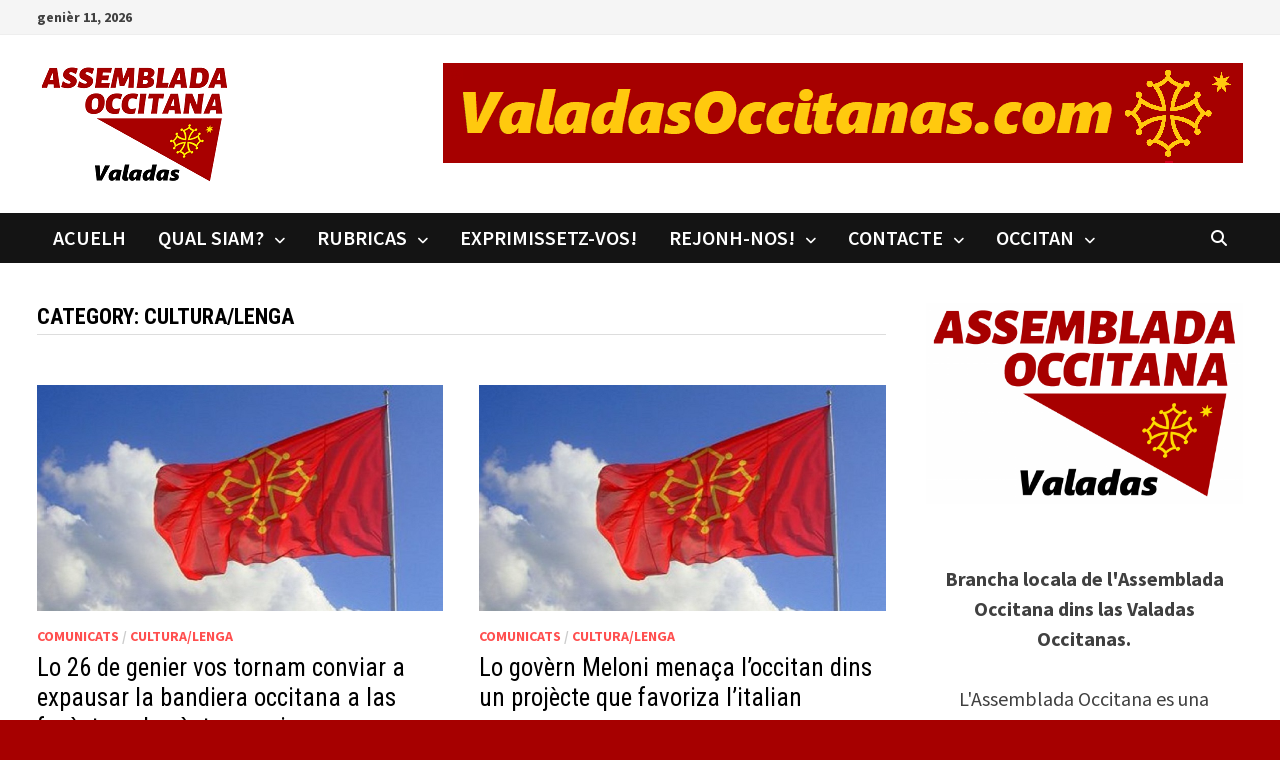

--- FILE ---
content_type: text/html; charset=UTF-8
request_url: http://valadasoccitanas.com/category/cultura-lenga
body_size: 16386
content:
<!doctype html>
<html lang="oc">
<head>
	<meta charset="UTF-8">
	<meta name="viewport" content="width=device-width, initial-scale=1">
	<link rel="profile" href="https://gmpg.org/xfn/11">

	<title>cultura/lenga</title>
<meta name='robots' content='max-image-preview:large' />
<link rel="alternate" href="http://valadasoccitanas.com/category/cultura-lenga" hreflang="oc" />
<link rel="alternate" href="http://valadasoccitanas.com/it/category/cultura-lingua" hreflang="it" />
<link rel='dns-prefetch' href='//fonts.googleapis.com' />
<link rel="alternate" type="application/rss+xml" title=" &raquo; Fluxes" href="http://valadasoccitanas.com/feed" />
<link rel="alternate" type="application/rss+xml" title=" &raquo; Flux dels comentaris" href="http://valadasoccitanas.com/comments/feed" />
<link rel="alternate" type="application/rss+xml" title=" &raquo; Flux de la categoria cultura/lenga" href="http://valadasoccitanas.com/category/cultura-lenga/feed" />
<style id='wp-img-auto-sizes-contain-inline-css' type='text/css'>
img:is([sizes=auto i],[sizes^="auto," i]){contain-intrinsic-size:3000px 1500px}
/*# sourceURL=wp-img-auto-sizes-contain-inline-css */
</style>
<style id='wp-emoji-styles-inline-css' type='text/css'>

	img.wp-smiley, img.emoji {
		display: inline !important;
		border: none !important;
		box-shadow: none !important;
		height: 1em !important;
		width: 1em !important;
		margin: 0 0.07em !important;
		vertical-align: -0.1em !important;
		background: none !important;
		padding: 0 !important;
	}
/*# sourceURL=wp-emoji-styles-inline-css */
</style>
<style id='wp-block-library-inline-css' type='text/css'>
:root{--wp-block-synced-color:#7a00df;--wp-block-synced-color--rgb:122,0,223;--wp-bound-block-color:var(--wp-block-synced-color);--wp-editor-canvas-background:#ddd;--wp-admin-theme-color:#007cba;--wp-admin-theme-color--rgb:0,124,186;--wp-admin-theme-color-darker-10:#006ba1;--wp-admin-theme-color-darker-10--rgb:0,107,160.5;--wp-admin-theme-color-darker-20:#005a87;--wp-admin-theme-color-darker-20--rgb:0,90,135;--wp-admin-border-width-focus:2px}@media (min-resolution:192dpi){:root{--wp-admin-border-width-focus:1.5px}}.wp-element-button{cursor:pointer}:root .has-very-light-gray-background-color{background-color:#eee}:root .has-very-dark-gray-background-color{background-color:#313131}:root .has-very-light-gray-color{color:#eee}:root .has-very-dark-gray-color{color:#313131}:root .has-vivid-green-cyan-to-vivid-cyan-blue-gradient-background{background:linear-gradient(135deg,#00d084,#0693e3)}:root .has-purple-crush-gradient-background{background:linear-gradient(135deg,#34e2e4,#4721fb 50%,#ab1dfe)}:root .has-hazy-dawn-gradient-background{background:linear-gradient(135deg,#faaca8,#dad0ec)}:root .has-subdued-olive-gradient-background{background:linear-gradient(135deg,#fafae1,#67a671)}:root .has-atomic-cream-gradient-background{background:linear-gradient(135deg,#fdd79a,#004a59)}:root .has-nightshade-gradient-background{background:linear-gradient(135deg,#330968,#31cdcf)}:root .has-midnight-gradient-background{background:linear-gradient(135deg,#020381,#2874fc)}:root{--wp--preset--font-size--normal:16px;--wp--preset--font-size--huge:42px}.has-regular-font-size{font-size:1em}.has-larger-font-size{font-size:2.625em}.has-normal-font-size{font-size:var(--wp--preset--font-size--normal)}.has-huge-font-size{font-size:var(--wp--preset--font-size--huge)}.has-text-align-center{text-align:center}.has-text-align-left{text-align:left}.has-text-align-right{text-align:right}.has-fit-text{white-space:nowrap!important}#end-resizable-editor-section{display:none}.aligncenter{clear:both}.items-justified-left{justify-content:flex-start}.items-justified-center{justify-content:center}.items-justified-right{justify-content:flex-end}.items-justified-space-between{justify-content:space-between}.screen-reader-text{border:0;clip-path:inset(50%);height:1px;margin:-1px;overflow:hidden;padding:0;position:absolute;width:1px;word-wrap:normal!important}.screen-reader-text:focus{background-color:#ddd;clip-path:none;color:#444;display:block;font-size:1em;height:auto;left:5px;line-height:normal;padding:15px 23px 14px;text-decoration:none;top:5px;width:auto;z-index:100000}html :where(.has-border-color){border-style:solid}html :where([style*=border-top-color]){border-top-style:solid}html :where([style*=border-right-color]){border-right-style:solid}html :where([style*=border-bottom-color]){border-bottom-style:solid}html :where([style*=border-left-color]){border-left-style:solid}html :where([style*=border-width]){border-style:solid}html :where([style*=border-top-width]){border-top-style:solid}html :where([style*=border-right-width]){border-right-style:solid}html :where([style*=border-bottom-width]){border-bottom-style:solid}html :where([style*=border-left-width]){border-left-style:solid}html :where(img[class*=wp-image-]){height:auto;max-width:100%}:where(figure){margin:0 0 1em}html :where(.is-position-sticky){--wp-admin--admin-bar--position-offset:var(--wp-admin--admin-bar--height,0px)}@media screen and (max-width:600px){html :where(.is-position-sticky){--wp-admin--admin-bar--position-offset:0px}}

/*# sourceURL=wp-block-library-inline-css */
</style><style id='wp-block-image-inline-css' type='text/css'>
.wp-block-image>a,.wp-block-image>figure>a{display:inline-block}.wp-block-image img{box-sizing:border-box;height:auto;max-width:100%;vertical-align:bottom}@media not (prefers-reduced-motion){.wp-block-image img.hide{visibility:hidden}.wp-block-image img.show{animation:show-content-image .4s}}.wp-block-image[style*=border-radius] img,.wp-block-image[style*=border-radius]>a{border-radius:inherit}.wp-block-image.has-custom-border img{box-sizing:border-box}.wp-block-image.aligncenter{text-align:center}.wp-block-image.alignfull>a,.wp-block-image.alignwide>a{width:100%}.wp-block-image.alignfull img,.wp-block-image.alignwide img{height:auto;width:100%}.wp-block-image .aligncenter,.wp-block-image .alignleft,.wp-block-image .alignright,.wp-block-image.aligncenter,.wp-block-image.alignleft,.wp-block-image.alignright{display:table}.wp-block-image .aligncenter>figcaption,.wp-block-image .alignleft>figcaption,.wp-block-image .alignright>figcaption,.wp-block-image.aligncenter>figcaption,.wp-block-image.alignleft>figcaption,.wp-block-image.alignright>figcaption{caption-side:bottom;display:table-caption}.wp-block-image .alignleft{float:left;margin:.5em 1em .5em 0}.wp-block-image .alignright{float:right;margin:.5em 0 .5em 1em}.wp-block-image .aligncenter{margin-left:auto;margin-right:auto}.wp-block-image :where(figcaption){margin-bottom:1em;margin-top:.5em}.wp-block-image.is-style-circle-mask img{border-radius:9999px}@supports ((-webkit-mask-image:none) or (mask-image:none)) or (-webkit-mask-image:none){.wp-block-image.is-style-circle-mask img{border-radius:0;-webkit-mask-image:url('data:image/svg+xml;utf8,<svg viewBox="0 0 100 100" xmlns="http://www.w3.org/2000/svg"><circle cx="50" cy="50" r="50"/></svg>');mask-image:url('data:image/svg+xml;utf8,<svg viewBox="0 0 100 100" xmlns="http://www.w3.org/2000/svg"><circle cx="50" cy="50" r="50"/></svg>');mask-mode:alpha;-webkit-mask-position:center;mask-position:center;-webkit-mask-repeat:no-repeat;mask-repeat:no-repeat;-webkit-mask-size:contain;mask-size:contain}}:root :where(.wp-block-image.is-style-rounded img,.wp-block-image .is-style-rounded img){border-radius:9999px}.wp-block-image figure{margin:0}.wp-lightbox-container{display:flex;flex-direction:column;position:relative}.wp-lightbox-container img{cursor:zoom-in}.wp-lightbox-container img:hover+button{opacity:1}.wp-lightbox-container button{align-items:center;backdrop-filter:blur(16px) saturate(180%);background-color:#5a5a5a40;border:none;border-radius:4px;cursor:zoom-in;display:flex;height:20px;justify-content:center;opacity:0;padding:0;position:absolute;right:16px;text-align:center;top:16px;width:20px;z-index:100}@media not (prefers-reduced-motion){.wp-lightbox-container button{transition:opacity .2s ease}}.wp-lightbox-container button:focus-visible{outline:3px auto #5a5a5a40;outline:3px auto -webkit-focus-ring-color;outline-offset:3px}.wp-lightbox-container button:hover{cursor:pointer;opacity:1}.wp-lightbox-container button:focus{opacity:1}.wp-lightbox-container button:focus,.wp-lightbox-container button:hover,.wp-lightbox-container button:not(:hover):not(:active):not(.has-background){background-color:#5a5a5a40;border:none}.wp-lightbox-overlay{box-sizing:border-box;cursor:zoom-out;height:100vh;left:0;overflow:hidden;position:fixed;top:0;visibility:hidden;width:100%;z-index:100000}.wp-lightbox-overlay .close-button{align-items:center;cursor:pointer;display:flex;justify-content:center;min-height:40px;min-width:40px;padding:0;position:absolute;right:calc(env(safe-area-inset-right) + 16px);top:calc(env(safe-area-inset-top) + 16px);z-index:5000000}.wp-lightbox-overlay .close-button:focus,.wp-lightbox-overlay .close-button:hover,.wp-lightbox-overlay .close-button:not(:hover):not(:active):not(.has-background){background:none;border:none}.wp-lightbox-overlay .lightbox-image-container{height:var(--wp--lightbox-container-height);left:50%;overflow:hidden;position:absolute;top:50%;transform:translate(-50%,-50%);transform-origin:top left;width:var(--wp--lightbox-container-width);z-index:9999999999}.wp-lightbox-overlay .wp-block-image{align-items:center;box-sizing:border-box;display:flex;height:100%;justify-content:center;margin:0;position:relative;transform-origin:0 0;width:100%;z-index:3000000}.wp-lightbox-overlay .wp-block-image img{height:var(--wp--lightbox-image-height);min-height:var(--wp--lightbox-image-height);min-width:var(--wp--lightbox-image-width);width:var(--wp--lightbox-image-width)}.wp-lightbox-overlay .wp-block-image figcaption{display:none}.wp-lightbox-overlay button{background:none;border:none}.wp-lightbox-overlay .scrim{background-color:#fff;height:100%;opacity:.9;position:absolute;width:100%;z-index:2000000}.wp-lightbox-overlay.active{visibility:visible}@media not (prefers-reduced-motion){.wp-lightbox-overlay.active{animation:turn-on-visibility .25s both}.wp-lightbox-overlay.active img{animation:turn-on-visibility .35s both}.wp-lightbox-overlay.show-closing-animation:not(.active){animation:turn-off-visibility .35s both}.wp-lightbox-overlay.show-closing-animation:not(.active) img{animation:turn-off-visibility .25s both}.wp-lightbox-overlay.zoom.active{animation:none;opacity:1;visibility:visible}.wp-lightbox-overlay.zoom.active .lightbox-image-container{animation:lightbox-zoom-in .4s}.wp-lightbox-overlay.zoom.active .lightbox-image-container img{animation:none}.wp-lightbox-overlay.zoom.active .scrim{animation:turn-on-visibility .4s forwards}.wp-lightbox-overlay.zoom.show-closing-animation:not(.active){animation:none}.wp-lightbox-overlay.zoom.show-closing-animation:not(.active) .lightbox-image-container{animation:lightbox-zoom-out .4s}.wp-lightbox-overlay.zoom.show-closing-animation:not(.active) .lightbox-image-container img{animation:none}.wp-lightbox-overlay.zoom.show-closing-animation:not(.active) .scrim{animation:turn-off-visibility .4s forwards}}@keyframes show-content-image{0%{visibility:hidden}99%{visibility:hidden}to{visibility:visible}}@keyframes turn-on-visibility{0%{opacity:0}to{opacity:1}}@keyframes turn-off-visibility{0%{opacity:1;visibility:visible}99%{opacity:0;visibility:visible}to{opacity:0;visibility:hidden}}@keyframes lightbox-zoom-in{0%{transform:translate(calc((-100vw + var(--wp--lightbox-scrollbar-width))/2 + var(--wp--lightbox-initial-left-position)),calc(-50vh + var(--wp--lightbox-initial-top-position))) scale(var(--wp--lightbox-scale))}to{transform:translate(-50%,-50%) scale(1)}}@keyframes lightbox-zoom-out{0%{transform:translate(-50%,-50%) scale(1);visibility:visible}99%{visibility:visible}to{transform:translate(calc((-100vw + var(--wp--lightbox-scrollbar-width))/2 + var(--wp--lightbox-initial-left-position)),calc(-50vh + var(--wp--lightbox-initial-top-position))) scale(var(--wp--lightbox-scale));visibility:hidden}}
/*# sourceURL=http://valadasoccitanas.com/wp-includes/blocks/image/style.min.css */
</style>
<style id='wp-block-image-theme-inline-css' type='text/css'>
:root :where(.wp-block-image figcaption){color:#555;font-size:13px;text-align:center}.is-dark-theme :root :where(.wp-block-image figcaption){color:#ffffffa6}.wp-block-image{margin:0 0 1em}
/*# sourceURL=http://valadasoccitanas.com/wp-includes/blocks/image/theme.min.css */
</style>
<style id='wp-block-paragraph-inline-css' type='text/css'>
.is-small-text{font-size:.875em}.is-regular-text{font-size:1em}.is-large-text{font-size:2.25em}.is-larger-text{font-size:3em}.has-drop-cap:not(:focus):first-letter{float:left;font-size:8.4em;font-style:normal;font-weight:100;line-height:.68;margin:.05em .1em 0 0;text-transform:uppercase}body.rtl .has-drop-cap:not(:focus):first-letter{float:none;margin-left:.1em}p.has-drop-cap.has-background{overflow:hidden}:root :where(p.has-background){padding:1.25em 2.375em}:where(p.has-text-color:not(.has-link-color)) a{color:inherit}p.has-text-align-left[style*="writing-mode:vertical-lr"],p.has-text-align-right[style*="writing-mode:vertical-rl"]{rotate:180deg}
/*# sourceURL=http://valadasoccitanas.com/wp-includes/blocks/paragraph/style.min.css */
</style>
<style id='global-styles-inline-css' type='text/css'>
:root{--wp--preset--aspect-ratio--square: 1;--wp--preset--aspect-ratio--4-3: 4/3;--wp--preset--aspect-ratio--3-4: 3/4;--wp--preset--aspect-ratio--3-2: 3/2;--wp--preset--aspect-ratio--2-3: 2/3;--wp--preset--aspect-ratio--16-9: 16/9;--wp--preset--aspect-ratio--9-16: 9/16;--wp--preset--color--black: #000000;--wp--preset--color--cyan-bluish-gray: #abb8c3;--wp--preset--color--white: #ffffff;--wp--preset--color--pale-pink: #f78da7;--wp--preset--color--vivid-red: #cf2e2e;--wp--preset--color--luminous-vivid-orange: #ff6900;--wp--preset--color--luminous-vivid-amber: #fcb900;--wp--preset--color--light-green-cyan: #7bdcb5;--wp--preset--color--vivid-green-cyan: #00d084;--wp--preset--color--pale-cyan-blue: #8ed1fc;--wp--preset--color--vivid-cyan-blue: #0693e3;--wp--preset--color--vivid-purple: #9b51e0;--wp--preset--gradient--vivid-cyan-blue-to-vivid-purple: linear-gradient(135deg,rgb(6,147,227) 0%,rgb(155,81,224) 100%);--wp--preset--gradient--light-green-cyan-to-vivid-green-cyan: linear-gradient(135deg,rgb(122,220,180) 0%,rgb(0,208,130) 100%);--wp--preset--gradient--luminous-vivid-amber-to-luminous-vivid-orange: linear-gradient(135deg,rgb(252,185,0) 0%,rgb(255,105,0) 100%);--wp--preset--gradient--luminous-vivid-orange-to-vivid-red: linear-gradient(135deg,rgb(255,105,0) 0%,rgb(207,46,46) 100%);--wp--preset--gradient--very-light-gray-to-cyan-bluish-gray: linear-gradient(135deg,rgb(238,238,238) 0%,rgb(169,184,195) 100%);--wp--preset--gradient--cool-to-warm-spectrum: linear-gradient(135deg,rgb(74,234,220) 0%,rgb(151,120,209) 20%,rgb(207,42,186) 40%,rgb(238,44,130) 60%,rgb(251,105,98) 80%,rgb(254,248,76) 100%);--wp--preset--gradient--blush-light-purple: linear-gradient(135deg,rgb(255,206,236) 0%,rgb(152,150,240) 100%);--wp--preset--gradient--blush-bordeaux: linear-gradient(135deg,rgb(254,205,165) 0%,rgb(254,45,45) 50%,rgb(107,0,62) 100%);--wp--preset--gradient--luminous-dusk: linear-gradient(135deg,rgb(255,203,112) 0%,rgb(199,81,192) 50%,rgb(65,88,208) 100%);--wp--preset--gradient--pale-ocean: linear-gradient(135deg,rgb(255,245,203) 0%,rgb(182,227,212) 50%,rgb(51,167,181) 100%);--wp--preset--gradient--electric-grass: linear-gradient(135deg,rgb(202,248,128) 0%,rgb(113,206,126) 100%);--wp--preset--gradient--midnight: linear-gradient(135deg,rgb(2,3,129) 0%,rgb(40,116,252) 100%);--wp--preset--font-size--small: 13px;--wp--preset--font-size--medium: 20px;--wp--preset--font-size--large: 36px;--wp--preset--font-size--x-large: 42px;--wp--preset--spacing--20: 0.44rem;--wp--preset--spacing--30: 0.67rem;--wp--preset--spacing--40: 1rem;--wp--preset--spacing--50: 1.5rem;--wp--preset--spacing--60: 2.25rem;--wp--preset--spacing--70: 3.38rem;--wp--preset--spacing--80: 5.06rem;--wp--preset--shadow--natural: 6px 6px 9px rgba(0, 0, 0, 0.2);--wp--preset--shadow--deep: 12px 12px 50px rgba(0, 0, 0, 0.4);--wp--preset--shadow--sharp: 6px 6px 0px rgba(0, 0, 0, 0.2);--wp--preset--shadow--outlined: 6px 6px 0px -3px rgb(255, 255, 255), 6px 6px rgb(0, 0, 0);--wp--preset--shadow--crisp: 6px 6px 0px rgb(0, 0, 0);}:where(.is-layout-flex){gap: 0.5em;}:where(.is-layout-grid){gap: 0.5em;}body .is-layout-flex{display: flex;}.is-layout-flex{flex-wrap: wrap;align-items: center;}.is-layout-flex > :is(*, div){margin: 0;}body .is-layout-grid{display: grid;}.is-layout-grid > :is(*, div){margin: 0;}:where(.wp-block-columns.is-layout-flex){gap: 2em;}:where(.wp-block-columns.is-layout-grid){gap: 2em;}:where(.wp-block-post-template.is-layout-flex){gap: 1.25em;}:where(.wp-block-post-template.is-layout-grid){gap: 1.25em;}.has-black-color{color: var(--wp--preset--color--black) !important;}.has-cyan-bluish-gray-color{color: var(--wp--preset--color--cyan-bluish-gray) !important;}.has-white-color{color: var(--wp--preset--color--white) !important;}.has-pale-pink-color{color: var(--wp--preset--color--pale-pink) !important;}.has-vivid-red-color{color: var(--wp--preset--color--vivid-red) !important;}.has-luminous-vivid-orange-color{color: var(--wp--preset--color--luminous-vivid-orange) !important;}.has-luminous-vivid-amber-color{color: var(--wp--preset--color--luminous-vivid-amber) !important;}.has-light-green-cyan-color{color: var(--wp--preset--color--light-green-cyan) !important;}.has-vivid-green-cyan-color{color: var(--wp--preset--color--vivid-green-cyan) !important;}.has-pale-cyan-blue-color{color: var(--wp--preset--color--pale-cyan-blue) !important;}.has-vivid-cyan-blue-color{color: var(--wp--preset--color--vivid-cyan-blue) !important;}.has-vivid-purple-color{color: var(--wp--preset--color--vivid-purple) !important;}.has-black-background-color{background-color: var(--wp--preset--color--black) !important;}.has-cyan-bluish-gray-background-color{background-color: var(--wp--preset--color--cyan-bluish-gray) !important;}.has-white-background-color{background-color: var(--wp--preset--color--white) !important;}.has-pale-pink-background-color{background-color: var(--wp--preset--color--pale-pink) !important;}.has-vivid-red-background-color{background-color: var(--wp--preset--color--vivid-red) !important;}.has-luminous-vivid-orange-background-color{background-color: var(--wp--preset--color--luminous-vivid-orange) !important;}.has-luminous-vivid-amber-background-color{background-color: var(--wp--preset--color--luminous-vivid-amber) !important;}.has-light-green-cyan-background-color{background-color: var(--wp--preset--color--light-green-cyan) !important;}.has-vivid-green-cyan-background-color{background-color: var(--wp--preset--color--vivid-green-cyan) !important;}.has-pale-cyan-blue-background-color{background-color: var(--wp--preset--color--pale-cyan-blue) !important;}.has-vivid-cyan-blue-background-color{background-color: var(--wp--preset--color--vivid-cyan-blue) !important;}.has-vivid-purple-background-color{background-color: var(--wp--preset--color--vivid-purple) !important;}.has-black-border-color{border-color: var(--wp--preset--color--black) !important;}.has-cyan-bluish-gray-border-color{border-color: var(--wp--preset--color--cyan-bluish-gray) !important;}.has-white-border-color{border-color: var(--wp--preset--color--white) !important;}.has-pale-pink-border-color{border-color: var(--wp--preset--color--pale-pink) !important;}.has-vivid-red-border-color{border-color: var(--wp--preset--color--vivid-red) !important;}.has-luminous-vivid-orange-border-color{border-color: var(--wp--preset--color--luminous-vivid-orange) !important;}.has-luminous-vivid-amber-border-color{border-color: var(--wp--preset--color--luminous-vivid-amber) !important;}.has-light-green-cyan-border-color{border-color: var(--wp--preset--color--light-green-cyan) !important;}.has-vivid-green-cyan-border-color{border-color: var(--wp--preset--color--vivid-green-cyan) !important;}.has-pale-cyan-blue-border-color{border-color: var(--wp--preset--color--pale-cyan-blue) !important;}.has-vivid-cyan-blue-border-color{border-color: var(--wp--preset--color--vivid-cyan-blue) !important;}.has-vivid-purple-border-color{border-color: var(--wp--preset--color--vivid-purple) !important;}.has-vivid-cyan-blue-to-vivid-purple-gradient-background{background: var(--wp--preset--gradient--vivid-cyan-blue-to-vivid-purple) !important;}.has-light-green-cyan-to-vivid-green-cyan-gradient-background{background: var(--wp--preset--gradient--light-green-cyan-to-vivid-green-cyan) !important;}.has-luminous-vivid-amber-to-luminous-vivid-orange-gradient-background{background: var(--wp--preset--gradient--luminous-vivid-amber-to-luminous-vivid-orange) !important;}.has-luminous-vivid-orange-to-vivid-red-gradient-background{background: var(--wp--preset--gradient--luminous-vivid-orange-to-vivid-red) !important;}.has-very-light-gray-to-cyan-bluish-gray-gradient-background{background: var(--wp--preset--gradient--very-light-gray-to-cyan-bluish-gray) !important;}.has-cool-to-warm-spectrum-gradient-background{background: var(--wp--preset--gradient--cool-to-warm-spectrum) !important;}.has-blush-light-purple-gradient-background{background: var(--wp--preset--gradient--blush-light-purple) !important;}.has-blush-bordeaux-gradient-background{background: var(--wp--preset--gradient--blush-bordeaux) !important;}.has-luminous-dusk-gradient-background{background: var(--wp--preset--gradient--luminous-dusk) !important;}.has-pale-ocean-gradient-background{background: var(--wp--preset--gradient--pale-ocean) !important;}.has-electric-grass-gradient-background{background: var(--wp--preset--gradient--electric-grass) !important;}.has-midnight-gradient-background{background: var(--wp--preset--gradient--midnight) !important;}.has-small-font-size{font-size: var(--wp--preset--font-size--small) !important;}.has-medium-font-size{font-size: var(--wp--preset--font-size--medium) !important;}.has-large-font-size{font-size: var(--wp--preset--font-size--large) !important;}.has-x-large-font-size{font-size: var(--wp--preset--font-size--x-large) !important;}
/*# sourceURL=global-styles-inline-css */
</style>

<style id='classic-theme-styles-inline-css' type='text/css'>
/*! This file is auto-generated */
.wp-block-button__link{color:#fff;background-color:#32373c;border-radius:9999px;box-shadow:none;text-decoration:none;padding:calc(.667em + 2px) calc(1.333em + 2px);font-size:1.125em}.wp-block-file__button{background:#32373c;color:#fff;text-decoration:none}
/*# sourceURL=/wp-includes/css/classic-themes.min.css */
</style>
<link rel='stylesheet' id='contact-form-7-css' href='http://valadasoccitanas.com/wp-content/plugins/contact-form-7/includes/css/styles.css?ver=6.1.4' type='text/css' media='all' />
<link rel='stylesheet' id='ctf_styles-css' href='http://valadasoccitanas.com/wp-content/plugins/custom-twitter-feeds/css/ctf-styles.min.css?ver=2.3.1' type='text/css' media='all' />
<link rel='stylesheet' id='font-awesome-css' href='http://valadasoccitanas.com/wp-content/themes/bam/assets/fonts/css/all.min.css?ver=6.7.2' type='text/css' media='all' />
<link rel='stylesheet' id='bam-style-css' href='http://valadasoccitanas.com/wp-content/themes/bam/style.css?ver=1.3.5' type='text/css' media='all' />
<link rel='stylesheet' id='bam-google-fonts-css' href='https://fonts.googleapis.com/css?family=Source+Sans+Pro%3A100%2C200%2C300%2C400%2C500%2C600%2C700%2C800%2C900%2C100i%2C200i%2C300i%2C400i%2C500i%2C600i%2C700i%2C800i%2C900i|Roboto+Condensed%3A100%2C200%2C300%2C400%2C500%2C600%2C700%2C800%2C900%2C100i%2C200i%2C300i%2C400i%2C500i%2C600i%2C700i%2C800i%2C900i%26subset%3Dlatin' type='text/css' media='all' />
<style id='kadence-blocks-global-variables-inline-css' type='text/css'>
:root {--global-kb-font-size-sm:clamp(0.8rem, 0.73rem + 0.217vw, 0.9rem);--global-kb-font-size-md:clamp(1.1rem, 0.995rem + 0.326vw, 1.25rem);--global-kb-font-size-lg:clamp(1.75rem, 1.576rem + 0.543vw, 2rem);--global-kb-font-size-xl:clamp(2.25rem, 1.728rem + 1.63vw, 3rem);--global-kb-font-size-xxl:clamp(2.5rem, 1.456rem + 3.26vw, 4rem);--global-kb-font-size-xxxl:clamp(2.75rem, 0.489rem + 7.065vw, 6rem);}:root {--global-palette1: #3182CE;--global-palette2: #2B6CB0;--global-palette3: #1A202C;--global-palette4: #2D3748;--global-palette5: #4A5568;--global-palette6: #718096;--global-palette7: #EDF2F7;--global-palette8: #F7FAFC;--global-palette9: #ffffff;}
/*# sourceURL=kadence-blocks-global-variables-inline-css */
</style>
<script type="text/javascript" src="http://valadasoccitanas.com/wp-content/plugins/ionos-assistant/js/cookies.js?ver=6.9" id="ionos-assistant-wp-cookies-js"></script>
<link rel="https://api.w.org/" href="http://valadasoccitanas.com/wp-json/" /><link rel="alternate" title="JSON" type="application/json" href="http://valadasoccitanas.com/wp-json/wp/v2/categories/50" /><link rel="EditURI" type="application/rsd+xml" title="RSD" href="http://valadasoccitanas.com/xmlrpc.php?rsd" />
<meta name="generator" content="WordPress 6.9" />
<link rel="icon" href="http://valadasoccitanas.com/wp-content/uploads/2021/07/cropped-Logo-AO-Valadas-FB-32x32.jpg" sizes="32x32" />
<link rel="icon" href="http://valadasoccitanas.com/wp-content/uploads/2021/07/cropped-Logo-AO-Valadas-FB-192x192.jpg" sizes="192x192" />
<link rel="apple-touch-icon" href="http://valadasoccitanas.com/wp-content/uploads/2021/07/cropped-Logo-AO-Valadas-FB-180x180.jpg" />
<meta name="msapplication-TileImage" content="http://valadasoccitanas.com/wp-content/uploads/2021/07/cropped-Logo-AO-Valadas-FB-270x270.jpg" />
		<style type="text/css" id="wp-custom-css">
			p {
font-size: 20px;
}
li {
font-size: 20px;
}		</style>
		
		<style type="text/css" id="theme-custom-css">
			/* Color CSS */
                    .page-content a:hover,
                    .entry-content a:hover {
                        color: #00aeef;
                    }
                
                    body.boxed-layout.custom-background,
                    body.boxed-layout {
                        background-color: #a60000;
                    }
                
                    body.boxed-layout.custom-background.separate-containers,
                    body.boxed-layout.separate-containers {
                        background-color: #dddddd;
                    }
                
                    body.wide-layout.custom-background.separate-containers,
                    body.wide-layout.separate-containers {
                        background-color: #eeeeee;
                    }		</style>

	</head>

<body class="archive category category-cultura-lenga category-50 wp-custom-logo wp-embed-responsive wp-theme-bam hfeed boxed-layout right-sidebar one-container">



<div id="page" class="site">
	<a class="skip-link screen-reader-text" href="#content">Skip to content</a>

	
<div id="topbar" class="bam-topbar clearfix">

    <div class="container">

                    <span class="bam-date">genièr 11, 2026</span>
        
        
        
    </div>

</div>
	


<header id="masthead" class="site-header default-style">

    
    

<div id="site-header-inner" class="clearfix container left-logo">

    <div class="site-branding">
    <div class="site-branding-inner">

                    <div class="site-logo-image"><a href="http://valadasoccitanas.com/" class="custom-logo-link" rel="home"><img width="195" height="122" src="http://valadasoccitanas.com/wp-content/uploads/2021/07/cropped-Logo-AO-Valadas-2.png" class="custom-logo" alt="" decoding="async" /></a></div>
        
        <div class="site-branding-text">
                            <p class="site-title"><a href="http://valadasoccitanas.com/" rel="home"></a></p>
                        </div><!-- .site-branding-text -->

    </div><!-- .site-branding-inner -->
</div><!-- .site-branding -->
    
<div class="header-sidebar">
    <div class="header-sidebar-inner">
        <section id="block-26" class="widget widget_block"></section><section id="block-30" class="widget widget_block widget_media_image">
<figure class="wp-block-image size-full"><img fetchpriority="high" decoding="async" width="800" height="100" src="http://valadasoccitanas.com/wp-content/uploads/2022/01/Bandairola-ValadasOccitanas.com_.png" alt="" class="wp-image-207" srcset="http://valadasoccitanas.com/wp-content/uploads/2022/01/Bandairola-ValadasOccitanas.com_.png 800w, http://valadasoccitanas.com/wp-content/uploads/2022/01/Bandairola-ValadasOccitanas.com_-300x38.png 300w, http://valadasoccitanas.com/wp-content/uploads/2022/01/Bandairola-ValadasOccitanas.com_-768x96.png 768w" sizes="(max-width: 800px) 100vw, 800px" /></figure>
</section>    </div><!-- .header-sidebar-inner -->
</div><!-- .header-sidebar -->
    
</div><!-- #site-header-inner -->



<nav id="site-navigation" class="main-navigation">

    <div id="site-navigation-inner" class="container align-left show-search">
        
        <div class="menu-primari-container"><ul id="primary-menu" class="menu"><li id="menu-item-811" class="menu-item menu-item-type-custom menu-item-object-custom menu-item-home menu-item-811"><a href="http://valadasoccitanas.com/">ACUELH</a></li>
<li id="menu-item-85" class="menu-item menu-item-type-post_type menu-item-object-page menu-item-has-children menu-item-85"><a href="http://valadasoccitanas.com/qual-siam">QUAL SIAM?</a>
<ul class="sub-menu">
	<li id="menu-item-196" class="menu-item menu-item-type-custom menu-item-object-custom menu-item-196"><a href="https://assemblada-occitana.com/estatuts">Estatuts</a></li>
	<li id="menu-item-788" class="menu-item menu-item-type-post_type menu-item-object-page menu-item-788"><a href="http://valadasoccitanas.com/mediatizacion">Mediatizacion</a></li>
</ul>
</li>
<li id="menu-item-895" class="menu-item menu-item-type-post_type menu-item-object-page menu-item-has-children menu-item-895"><a href="http://valadasoccitanas.com/rubricas">RUBRICAS</a>
<ul class="sub-menu">
	<li id="menu-item-326" class="menu-item menu-item-type-taxonomy menu-item-object-category menu-item-326"><a href="http://valadasoccitanas.com/category/comunicats">Comunicats</a></li>
	<li id="menu-item-405" class="menu-item menu-item-type-taxonomy menu-item-object-category menu-item-405"><a href="http://valadasoccitanas.com/category/opinions">Opinions</a></li>
</ul>
</li>
<li id="menu-item-399" class="menu-item menu-item-type-post_type menu-item-object-page menu-item-399"><a href="http://valadasoccitanas.com/exprimissetz-vos">EXPRIMISSETZ-VOS!</a></li>
<li id="menu-item-192" class="menu-item menu-item-type-custom menu-item-object-custom menu-item-has-children menu-item-192"><a href="https://assemblada-occitana.com/rejonh-nos">REJONH-NOS!</a>
<ul class="sub-menu">
	<li id="menu-item-193" class="menu-item menu-item-type-custom menu-item-object-custom menu-item-193"><a href="https://assemblada-occitana.com/dons-e-escotissons">Escotissons e dons</a></li>
</ul>
</li>
<li id="menu-item-49" class="menu-item menu-item-type-post_type menu-item-object-page menu-item-has-children menu-item-49"><a href="http://valadasoccitanas.com/contact">CONTACTE</a>
<ul class="sub-menu">
	<li id="menu-item-631" class="menu-item menu-item-type-custom menu-item-object-custom menu-item-631"><a href="https://assemblada-occitana.com">Sit Nacional</a></li>
</ul>
</li>
<li id="menu-item-46" class="pll-parent-menu-item menu-item menu-item-type-custom menu-item-object-custom current-menu-parent menu-item-has-children menu-item-46"><a href="#pll_switcher">Occitan</a>
<ul class="sub-menu">
	<li id="menu-item-46-oc" class="lang-item lang-item-11 lang-item-oc current-lang lang-item-first menu-item menu-item-type-custom menu-item-object-custom menu-item-46-oc"><a href="http://valadasoccitanas.com/category/cultura-lenga" hreflang="oc" lang="oc">Occitan</a></li>
	<li id="menu-item-46-it" class="lang-item lang-item-14 lang-item-it menu-item menu-item-type-custom menu-item-object-custom menu-item-46-it"><a href="http://valadasoccitanas.com/it/category/cultura-lingua" hreflang="it-IT" lang="it-IT">Italiano</a></li>
</ul>
</li>
</ul></div><div class="bam-search-button-icon">
    <i class="fas fa-search" aria-hidden="true"></i>
</div>
<div class="bam-search-box-container">
    <div class="bam-search-box">
        <form role="search" method="get" class="search-form" action="http://valadasoccitanas.com/">
				<label>
					<span class="screen-reader-text">Recercar&nbsp;:</span>
					<input type="search" class="search-field" placeholder="Recèrca&hellip;" value="" name="s" />
				</label>
				<input type="submit" class="search-submit" value="Recercar" />
			</form>    </div><!-- th-search-box -->
</div><!-- .th-search-box-container -->

        <button class="menu-toggle" aria-controls="primary-menu" aria-expanded="false" data-toggle-target=".mobile-navigation"><i class="fas fa-bars"></i>Menu</button>
        
    </div><!-- .container -->
    
</nav><!-- #site-navigation -->
<div class="mobile-dropdown">
    <nav class="mobile-navigation">
        <div class="menu-primari-container"><ul id="primary-menu-mobile" class="menu"><li class="menu-item menu-item-type-custom menu-item-object-custom menu-item-home menu-item-811"><a href="http://valadasoccitanas.com/">ACUELH</a></li>
<li class="menu-item menu-item-type-post_type menu-item-object-page menu-item-has-children menu-item-85"><a href="http://valadasoccitanas.com/qual-siam">QUAL SIAM?</a><button class="dropdown-toggle" data-toggle-target=".mobile-navigation .menu-item-85 > .sub-menu" aria-expanded="false"><span class="screen-reader-text">Show sub menu</span></button>
<ul class="sub-menu">
	<li class="menu-item menu-item-type-custom menu-item-object-custom menu-item-196"><a href="https://assemblada-occitana.com/estatuts">Estatuts</a></li>
	<li class="menu-item menu-item-type-post_type menu-item-object-page menu-item-788"><a href="http://valadasoccitanas.com/mediatizacion">Mediatizacion</a></li>
</ul>
</li>
<li class="menu-item menu-item-type-post_type menu-item-object-page menu-item-has-children menu-item-895"><a href="http://valadasoccitanas.com/rubricas">RUBRICAS</a><button class="dropdown-toggle" data-toggle-target=".mobile-navigation .menu-item-895 > .sub-menu" aria-expanded="false"><span class="screen-reader-text">Show sub menu</span></button>
<ul class="sub-menu">
	<li class="menu-item menu-item-type-taxonomy menu-item-object-category menu-item-326"><a href="http://valadasoccitanas.com/category/comunicats">Comunicats</a></li>
	<li class="menu-item menu-item-type-taxonomy menu-item-object-category menu-item-405"><a href="http://valadasoccitanas.com/category/opinions">Opinions</a></li>
</ul>
</li>
<li class="menu-item menu-item-type-post_type menu-item-object-page menu-item-399"><a href="http://valadasoccitanas.com/exprimissetz-vos">EXPRIMISSETZ-VOS!</a></li>
<li class="menu-item menu-item-type-custom menu-item-object-custom menu-item-has-children menu-item-192"><a href="https://assemblada-occitana.com/rejonh-nos">REJONH-NOS!</a><button class="dropdown-toggle" data-toggle-target=".mobile-navigation .menu-item-192 > .sub-menu" aria-expanded="false"><span class="screen-reader-text">Show sub menu</span></button>
<ul class="sub-menu">
	<li class="menu-item menu-item-type-custom menu-item-object-custom menu-item-193"><a href="https://assemblada-occitana.com/dons-e-escotissons">Escotissons e dons</a></li>
</ul>
</li>
<li class="menu-item menu-item-type-post_type menu-item-object-page menu-item-has-children menu-item-49"><a href="http://valadasoccitanas.com/contact">CONTACTE</a><button class="dropdown-toggle" data-toggle-target=".mobile-navigation .menu-item-49 > .sub-menu" aria-expanded="false"><span class="screen-reader-text">Show sub menu</span></button>
<ul class="sub-menu">
	<li class="menu-item menu-item-type-custom menu-item-object-custom menu-item-631"><a href="https://assemblada-occitana.com">Sit Nacional</a></li>
</ul>
</li>
<li class="pll-parent-menu-item menu-item menu-item-type-custom menu-item-object-custom current-menu-parent menu-item-has-children menu-item-46"><a href="#pll_switcher">Occitan</a><button class="dropdown-toggle" data-toggle-target=".mobile-navigation .menu-item-46 > .sub-menu" aria-expanded="false"><span class="screen-reader-text">Show sub menu</span></button>
<ul class="sub-menu">
	<li class="lang-item lang-item-11 lang-item-oc current-lang lang-item-first menu-item menu-item-type-custom menu-item-object-custom menu-item-46-oc"><a href="http://valadasoccitanas.com/category/cultura-lenga" hreflang="oc" lang="oc">Occitan</a></li>
	<li class="lang-item lang-item-14 lang-item-it menu-item menu-item-type-custom menu-item-object-custom menu-item-46-it"><a href="http://valadasoccitanas.com/it/category/cultura-lingua" hreflang="it-IT" lang="it-IT">Italiano</a></li>
</ul>
</li>
</ul></div>    </nav>
</div>

    
         
</header><!-- #masthead -->


	
	<div id="content" class="site-content">
		<div class="container">

	
	<div id="primary" class="content-area">

		
		<main id="main" class="site-main">

			
				<header class="page-header">
					<h1 class="page-title">Category: <span>cultura/lenga</span></h1>				</header><!-- .page-header -->

					
			
			<div id="blog-entries" class="blog-wrap clearfix grid-style th-grid-2">

				
				
				
					
					

<article id="post-910" class="bam-entry clearfix grid-entry th-col-1 post-910 post type-post status-publish format-standard has-post-thumbnail hentry category-comunicats category-cultura-lenga">

	
	<div class="blog-entry-inner clearfix">

		
				
		<div class="post-thumbnail">
			<a href="http://valadasoccitanas.com/lo-26-de-genier-vos-tornam-conviar-a-expausar-la-bandiera-occitana-a-las-fenestras-de-nostras-maisons" aria-hidden="true" tabindex="-1">
				<img width="800" height="445" src="http://valadasoccitanas.com/wp-content/uploads/2021/07/2021.01.26-Una-maison-una-bandiera.jpg" class="attachment-bam-featured size-bam-featured wp-post-image" alt="Lo 26 de genier vos tornam conviar a expausar la bandiera occitana a las fenèstras de nòstras maisons" decoding="async" srcset="http://valadasoccitanas.com/wp-content/uploads/2021/07/2021.01.26-Una-maison-una-bandiera.jpg 800w, http://valadasoccitanas.com/wp-content/uploads/2021/07/2021.01.26-Una-maison-una-bandiera-300x167.jpg 300w, http://valadasoccitanas.com/wp-content/uploads/2021/07/2021.01.26-Una-maison-una-bandiera-768x427.jpg 768w" sizes="(max-width: 800px) 100vw, 800px" />			</a>
		</div>

		
		<div class="blog-entry-content">

			
			<div class="category-list">
				<span class="cat-links"><a href="http://valadasoccitanas.com/category/comunicats" rel="category tag">comunicats</a> / <a href="http://valadasoccitanas.com/category/cultura-lenga" rel="category tag">cultura/lenga</a></span>			</div><!-- .category-list -->

			<header class="entry-header">
				<h2 class="entry-title"><a href="http://valadasoccitanas.com/lo-26-de-genier-vos-tornam-conviar-a-expausar-la-bandiera-occitana-a-las-fenestras-de-nostras-maisons" rel="bookmark">Lo 26 de genier vos tornam conviar a expausar la bandiera occitana a las fenèstras de nòstras maisons</a></h2>					<div class="entry-meta">
						<span class="byline"> <img class="author-photo" alt="Redaccion" src="https://secure.gravatar.com/avatar/9ef35bf83b9da1c4a3cac95709d30eb27acc908e389de357a654dadaec482238?s=96&#038;d=identicon&#038;r=g" />by <span class="author vcard"><a class="url fn n" href="http://valadasoccitanas.com/author/c3d1lh41959">Redaccion</a></span></span><span class="posted-on"><i class="far fa-clock"></i><a href="http://valadasoccitanas.com/lo-26-de-genier-vos-tornam-conviar-a-expausar-la-bandiera-occitana-a-las-fenestras-de-nostras-maisons" rel="bookmark"><time class="entry-date published sm-hu" datetime="2025-01-23T12:02:39+01:00">genièr 23, 2025</time><time class="updated" datetime="2025-01-23T12:02:40+01:00">genièr 23, 2025</time></a></span><span class="comments-link"><i class="far fa-comments"></i><a href="http://valadasoccitanas.com/lo-26-de-genier-vos-tornam-conviar-a-expausar-la-bandiera-occitana-a-las-fenestras-de-nostras-maisons#respond">0</a></span>					</div><!-- .entry-meta -->
							</header><!-- .entry-header -->

			
			
			<div class="entry-summary">
				<p>Aqueste an es lo cinquen an que l’Assemblada Occitana Valadas organiza aqueste eveniment, un eveniment simple que requerís pas d’engatjament mas que demanda a chascun &hellip; </p>
			</div><!-- .entry-summary -->

			
			<footer class="entry-footer">
							</footer><!-- .entry-footer -->

		</div><!-- .blog-entry-content -->

		
	</div><!-- .blog-entry-inner -->

</article><!-- #post-910 -->


<article id="post-754" class="bam-entry clearfix grid-entry th-col-2 post-754 post type-post status-publish format-standard has-post-thumbnail hentry category-comunicats category-cultura-lenga">

	
	<div class="blog-entry-inner clearfix">

		
				
		<div class="post-thumbnail">
			<a href="http://valadasoccitanas.com/il-governo-meloni-minaccia-loccitano-in-un-progetto-che-favorisce-litaliano" aria-hidden="true" tabindex="-1">
				<img width="800" height="445" src="http://valadasoccitanas.com/wp-content/uploads/2021/07/2021.01.26-Una-maison-una-bandiera.jpg" class="attachment-bam-featured size-bam-featured wp-post-image" alt="Lo govèrn Meloni menaça l’occitan dins un projècte que favoriza l’italian" decoding="async" srcset="http://valadasoccitanas.com/wp-content/uploads/2021/07/2021.01.26-Una-maison-una-bandiera.jpg 800w, http://valadasoccitanas.com/wp-content/uploads/2021/07/2021.01.26-Una-maison-una-bandiera-300x167.jpg 300w, http://valadasoccitanas.com/wp-content/uploads/2021/07/2021.01.26-Una-maison-una-bandiera-768x427.jpg 768w" sizes="(max-width: 800px) 100vw, 800px" />			</a>
		</div>

		
		<div class="blog-entry-content">

			
			<div class="category-list">
				<span class="cat-links"><a href="http://valadasoccitanas.com/category/comunicats" rel="category tag">comunicats</a> / <a href="http://valadasoccitanas.com/category/cultura-lenga" rel="category tag">cultura/lenga</a></span>			</div><!-- .category-list -->

			<header class="entry-header">
				<h2 class="entry-title"><a href="http://valadasoccitanas.com/il-governo-meloni-minaccia-loccitano-in-un-progetto-che-favorisce-litaliano" rel="bookmark">Lo govèrn Meloni menaça l’occitan dins un projècte que favoriza l’italian</a></h2>					<div class="entry-meta">
						<span class="byline"> <img class="author-photo" alt="Redaccion" src="https://secure.gravatar.com/avatar/9ef35bf83b9da1c4a3cac95709d30eb27acc908e389de357a654dadaec482238?s=96&#038;d=identicon&#038;r=g" />by <span class="author vcard"><a class="url fn n" href="http://valadasoccitanas.com/author/c3d1lh41959">Redaccion</a></span></span><span class="posted-on"><i class="far fa-clock"></i><a href="http://valadasoccitanas.com/il-governo-meloni-minaccia-loccitano-in-un-progetto-che-favorisce-litaliano" rel="bookmark"><time class="entry-date published sm-hu" datetime="2023-04-05T17:22:59+02:00">abril 5, 2023</time><time class="updated" datetime="2025-01-09T11:03:54+01:00">genièr 9, 2025</time></a></span>					</div><!-- .entry-meta -->
							</header><!-- .entry-header -->

			
			
			<div class="entry-summary">
				<p>Nosautres de l’Assemblada Occitana Valadas prenèm una posicion fòrta còntra las propòstas de lei que venon dels Fraires d’Itàlia sus la proteccion de la lenga &hellip; </p>
			</div><!-- .entry-summary -->

			
			<footer class="entry-footer">
							</footer><!-- .entry-footer -->

		</div><!-- .blog-entry-content -->

		
	</div><!-- .blog-entry-inner -->

</article><!-- #post-754 -->


<article id="post-669" class="bam-entry clearfix grid-entry th-col-1 post-669 post type-post status-publish format-standard has-post-thumbnail hentry category-cultura-lenga category-opinions">

	
	<div class="blog-entry-inner clearfix">

		
				
		<div class="post-thumbnail">
			<a href="http://valadasoccitanas.com/montanhas-doc-es-ora-dacceptar-lautre" aria-hidden="true" tabindex="-1">
				<img width="800" height="446" src="http://valadasoccitanas.com/wp-content/uploads/2022/04/2022.04.04-Montanhas-dOc-es-temps-dacceptar-lautre.jpg" class="attachment-bam-featured size-bam-featured wp-post-image" alt="Montanhas d’òc, es ora d’acceptar l’autre!" decoding="async" loading="lazy" srcset="http://valadasoccitanas.com/wp-content/uploads/2022/04/2022.04.04-Montanhas-dOc-es-temps-dacceptar-lautre.jpg 800w, http://valadasoccitanas.com/wp-content/uploads/2022/04/2022.04.04-Montanhas-dOc-es-temps-dacceptar-lautre-300x167.jpg 300w, http://valadasoccitanas.com/wp-content/uploads/2022/04/2022.04.04-Montanhas-dOc-es-temps-dacceptar-lautre-768x428.jpg 768w" sizes="auto, (max-width: 800px) 100vw, 800px" />			</a>
		</div>

		
		<div class="blog-entry-content">

			
			<div class="category-list">
				<span class="cat-links"><a href="http://valadasoccitanas.com/category/cultura-lenga" rel="category tag">cultura/lenga</a> / <a href="http://valadasoccitanas.com/category/opinions" rel="category tag">opinions</a></span>			</div><!-- .category-list -->

			<header class="entry-header">
				<h2 class="entry-title"><a href="http://valadasoccitanas.com/montanhas-doc-es-ora-dacceptar-lautre" rel="bookmark">Montanhas d’òc, es ora d’acceptar l’autre!</a></h2>					<div class="entry-meta">
						<span class="byline"> <img class="author-photo" alt="Redaccion" src="https://secure.gravatar.com/avatar/9ef35bf83b9da1c4a3cac95709d30eb27acc908e389de357a654dadaec482238?s=96&#038;d=identicon&#038;r=g" />by <span class="author vcard"><a class="url fn n" href="http://valadasoccitanas.com/author/c3d1lh41959">Redaccion</a></span></span><span class="posted-on"><i class="far fa-clock"></i><a href="http://valadasoccitanas.com/montanhas-doc-es-ora-dacceptar-lautre" rel="bookmark"><time class="entry-date published sm-hu" datetime="2022-04-11T08:16:00+02:00">abril 11, 2022</time><time class="updated" datetime="2025-01-09T12:56:31+01:00">genièr 9, 2025</time></a></span><span class="comments-link"><i class="far fa-comments"></i><a href="http://valadasoccitanas.com/montanhas-doc-es-ora-dacceptar-lautre#respond">0</a></span>					</div><!-- .entry-meta -->
							</header><!-- .entry-header -->

			
			
			<div class="entry-summary">
				<p>Corriá l’an 1989, lo MAO (Movement Autonomista Occitan) fasiá son congrès, lo darrier, puei de dissouguèc. Decidiguèc de despassar las ideologias (èran los ans de &hellip; </p>
			</div><!-- .entry-summary -->

			
			<footer class="entry-footer">
							</footer><!-- .entry-footer -->

		</div><!-- .blog-entry-content -->

		
	</div><!-- .blog-entry-inner -->

</article><!-- #post-669 -->


<article id="post-237" class="bam-entry clearfix grid-entry th-col-2 post-237 post type-post status-publish format-standard has-post-thumbnail hentry category-comunicats category-cultura-lenga">

	
	<div class="blog-entry-inner clearfix">

		
				
		<div class="post-thumbnail">
			<a href="http://valadasoccitanas.com/terza-edizione-una-casa-una-bandiera-occitana" aria-hidden="true" tabindex="-1">
				<img width="800" height="445" src="http://valadasoccitanas.com/wp-content/uploads/2022/01/2021.12.30-Terza-edizione-una-casa-una-bandiera-occitana.jpg" class="attachment-bam-featured size-bam-featured wp-post-image" alt="Tèrça edicion: una maison, una bandiera occitana" decoding="async" loading="lazy" srcset="http://valadasoccitanas.com/wp-content/uploads/2022/01/2021.12.30-Terza-edizione-una-casa-una-bandiera-occitana.jpg 800w, http://valadasoccitanas.com/wp-content/uploads/2022/01/2021.12.30-Terza-edizione-una-casa-una-bandiera-occitana-300x167.jpg 300w, http://valadasoccitanas.com/wp-content/uploads/2022/01/2021.12.30-Terza-edizione-una-casa-una-bandiera-occitana-768x427.jpg 768w" sizes="auto, (max-width: 800px) 100vw, 800px" />			</a>
		</div>

		
		<div class="blog-entry-content">

			
			<div class="category-list">
				<span class="cat-links"><a href="http://valadasoccitanas.com/category/comunicats" rel="category tag">comunicats</a> / <a href="http://valadasoccitanas.com/category/cultura-lenga" rel="category tag">cultura/lenga</a></span>			</div><!-- .category-list -->

			<header class="entry-header">
				<h2 class="entry-title"><a href="http://valadasoccitanas.com/terza-edizione-una-casa-una-bandiera-occitana" rel="bookmark">Tèrça edicion: una maison, una bandiera occitana</a></h2>					<div class="entry-meta">
						<span class="byline"> <img class="author-photo" alt="Redaccion" src="https://secure.gravatar.com/avatar/9ef35bf83b9da1c4a3cac95709d30eb27acc908e389de357a654dadaec482238?s=96&#038;d=identicon&#038;r=g" />by <span class="author vcard"><a class="url fn n" href="http://valadasoccitanas.com/author/c3d1lh41959">Redaccion</a></span></span><span class="posted-on"><i class="far fa-clock"></i><a href="http://valadasoccitanas.com/terza-edizione-una-casa-una-bandiera-occitana" rel="bookmark"><time class="entry-date published sm-hu" datetime="2021-12-30T14:48:00+01:00">decembre 30, 2021</time><time class="updated" datetime="2022-03-31T09:42:30+02:00">març 31, 2022</time></a></span><span class="comments-link"><i class="far fa-comments"></i><a href="http://valadasoccitanas.com/terza-edizione-una-casa-una-bandiera-occitana#respond">0</a></span>					</div><!-- .entry-meta -->
							</header><!-- .entry-header -->

			
			
			<div class="entry-summary">
				<p>Lo 26 de genier, l’Assemblada Occitana Valadas organiza la tèrça edicion de l’eveniment “Una maison, una bandiera occitana”. L’eveniment a per objectiu de revelhar la &hellip; </p>
			</div><!-- .entry-summary -->

			
			<footer class="entry-footer">
							</footer><!-- .entry-footer -->

		</div><!-- .blog-entry-content -->

		
	</div><!-- .blog-entry-inner -->

</article><!-- #post-237 -->


<article id="post-307" class="bam-entry clearfix grid-entry th-col-1 post-307 post type-post status-publish format-standard has-post-thumbnail hentry category-comunicats category-cultura-lenga">

	
	<div class="blog-entry-inner clearfix">

		
				
		<div class="post-thumbnail">
			<a href="http://valadasoccitanas.com/volem-loccitan-al-telejornal-regional" aria-hidden="true" tabindex="-1">
				<img width="800" height="445" src="http://valadasoccitanas.com/wp-content/uploads/2022/01/2021.12.18-Volem-loccitan-al-telejornal-regional.jpg" class="attachment-bam-featured size-bam-featured wp-post-image" alt="Volèm l’occitan al telejornal regional!" decoding="async" loading="lazy" srcset="http://valadasoccitanas.com/wp-content/uploads/2022/01/2021.12.18-Volem-loccitan-al-telejornal-regional.jpg 800w, http://valadasoccitanas.com/wp-content/uploads/2022/01/2021.12.18-Volem-loccitan-al-telejornal-regional-300x167.jpg 300w, http://valadasoccitanas.com/wp-content/uploads/2022/01/2021.12.18-Volem-loccitan-al-telejornal-regional-768x427.jpg 768w" sizes="auto, (max-width: 800px) 100vw, 800px" />			</a>
		</div>

		
		<div class="blog-entry-content">

			
			<div class="category-list">
				<span class="cat-links"><a href="http://valadasoccitanas.com/category/comunicats" rel="category tag">comunicats</a> / <a href="http://valadasoccitanas.com/category/cultura-lenga" rel="category tag">cultura/lenga</a></span>			</div><!-- .category-list -->

			<header class="entry-header">
				<h2 class="entry-title"><a href="http://valadasoccitanas.com/volem-loccitan-al-telejornal-regional" rel="bookmark">Volèm l’occitan al telejornal regional!</a></h2>					<div class="entry-meta">
						<span class="byline"> <img class="author-photo" alt="Redaccion" src="https://secure.gravatar.com/avatar/9ef35bf83b9da1c4a3cac95709d30eb27acc908e389de357a654dadaec482238?s=96&#038;d=identicon&#038;r=g" />by <span class="author vcard"><a class="url fn n" href="http://valadasoccitanas.com/author/c3d1lh41959">Redaccion</a></span></span><span class="posted-on"><i class="far fa-clock"></i><a href="http://valadasoccitanas.com/volem-loccitan-al-telejornal-regional" rel="bookmark"><time class="entry-date published sm-hu" datetime="2021-12-18T22:14:00+01:00">decembre 18, 2021</time><time class="updated" datetime="2025-01-09T12:11:28+01:00">genièr 9, 2025</time></a></span><span class="comments-link"><i class="far fa-comments"></i><a href="http://valadasoccitanas.com/volem-loccitan-al-telejornal-regional#respond">0</a></span>					</div><!-- .entry-meta -->
							</header><!-- .entry-header -->

			
			
			<div class="entry-summary">
				<p>Nosautres de l’Assemblada Occitana Valadas deploram l’eliminacion de la tèrça edicion del telejornal regional dins la programacion de la Rai. Siam conscients que las escotas &hellip; </p>
			</div><!-- .entry-summary -->

			
			<footer class="entry-footer">
							</footer><!-- .entry-footer -->

		</div><!-- .blog-entry-content -->

		
	</div><!-- .blog-entry-inner -->

</article><!-- #post-307 -->


<article id="post-313" class="bam-entry clearfix grid-entry th-col-2 post-313 post type-post status-publish format-standard has-post-thumbnail hentry category-comunicats category-cultura-lenga">

	
	<div class="blog-entry-inner clearfix">

		
				
		<div class="post-thumbnail">
			<a href="http://valadasoccitanas.com/lassemblada-occitana-valadas-deplora-leliminazione-della-terza-edizione-del-telegiornale-regionale-dai-palinsesti-rai" aria-hidden="true" tabindex="-1">
				<img width="800" height="445" src="http://valadasoccitanas.com/wp-content/uploads/2022/01/2021.12.15-LAssemblada-Occitana-Valadas-deplora-leliminazione-della-terza-edizione-del-telegiornale-regionale-dai-palinsesti-Rai.jpg" class="attachment-bam-featured size-bam-featured wp-post-image" alt="L&rsquo;Assemblada Occitana Valadas deplora l’eliminacion de la tèrça edicion del telejornal regional dins la programacion RAI" decoding="async" loading="lazy" srcset="http://valadasoccitanas.com/wp-content/uploads/2022/01/2021.12.15-LAssemblada-Occitana-Valadas-deplora-leliminazione-della-terza-edizione-del-telegiornale-regionale-dai-palinsesti-Rai.jpg 800w, http://valadasoccitanas.com/wp-content/uploads/2022/01/2021.12.15-LAssemblada-Occitana-Valadas-deplora-leliminazione-della-terza-edizione-del-telegiornale-regionale-dai-palinsesti-Rai-300x167.jpg 300w, http://valadasoccitanas.com/wp-content/uploads/2022/01/2021.12.15-LAssemblada-Occitana-Valadas-deplora-leliminazione-della-terza-edizione-del-telegiornale-regionale-dai-palinsesti-Rai-768x427.jpg 768w" sizes="auto, (max-width: 800px) 100vw, 800px" />			</a>
		</div>

		
		<div class="blog-entry-content">

			
			<div class="category-list">
				<span class="cat-links"><a href="http://valadasoccitanas.com/category/comunicats" rel="category tag">comunicats</a> / <a href="http://valadasoccitanas.com/category/cultura-lenga" rel="category tag">cultura/lenga</a></span>			</div><!-- .category-list -->

			<header class="entry-header">
				<h2 class="entry-title"><a href="http://valadasoccitanas.com/lassemblada-occitana-valadas-deplora-leliminazione-della-terza-edizione-del-telegiornale-regionale-dai-palinsesti-rai" rel="bookmark">L&rsquo;Assemblada Occitana Valadas deplora l’eliminacion de la tèrça edicion del telejornal regional dins la programacion RAI</a></h2>					<div class="entry-meta">
						<span class="byline"> <img class="author-photo" alt="Redaccion" src="https://secure.gravatar.com/avatar/9ef35bf83b9da1c4a3cac95709d30eb27acc908e389de357a654dadaec482238?s=96&#038;d=identicon&#038;r=g" />by <span class="author vcard"><a class="url fn n" href="http://valadasoccitanas.com/author/c3d1lh41959">Redaccion</a></span></span><span class="posted-on"><i class="far fa-clock"></i><a href="http://valadasoccitanas.com/lassemblada-occitana-valadas-deplora-leliminazione-della-terza-edizione-del-telegiornale-regionale-dai-palinsesti-rai" rel="bookmark"><time class="entry-date published sm-hu" datetime="2021-12-15T22:20:00+01:00">decembre 15, 2021</time><time class="updated" datetime="2022-03-31T09:49:07+02:00">març 31, 2022</time></a></span><span class="comments-link"><i class="far fa-comments"></i><a href="http://valadasoccitanas.com/lassemblada-occitana-valadas-deplora-leliminazione-della-terza-edizione-del-telegiornale-regionale-dai-palinsesti-rai#respond">0</a></span>					</div><!-- .entry-meta -->
							</header><!-- .entry-header -->

			
			
			<div class="entry-summary">
				<p>Nosautres de l’Assemblada Occitana Valadas deploram l’eliminacion de la tèrça edicion del telejornal regional dins la programacion RAI. Sabèm ben que las escotas son reduchas &hellip; </p>
			</div><!-- .entry-summary -->

			
			<footer class="entry-footer">
							</footer><!-- .entry-footer -->

		</div><!-- .blog-entry-content -->

		
	</div><!-- .blog-entry-inner -->

</article><!-- #post-313 -->


<article id="post-346" class="bam-entry clearfix grid-entry th-col-1 post-346 post type-post status-publish format-standard has-post-thumbnail hentry category-comunicats category-cultura-lenga">

	
	<div class="blog-entry-inner clearfix">

		
				
		<div class="post-thumbnail">
			<a href="http://valadasoccitanas.com/halloween-festa-commerciale-e-senza-reale-radicamento-culturale-in-occitania" aria-hidden="true" tabindex="-1">
				<img width="800" height="445" src="http://valadasoccitanas.com/wp-content/uploads/2022/01/2021.10.31-Halloween-festa-commerciale-e-senza-reale-radicamento-culturale-in-Occitania.jpg" class="attachment-bam-featured size-bam-featured wp-post-image" alt="Halloween, una fèsta comerciala e sens enracinament cultural real en Occitània" decoding="async" loading="lazy" srcset="http://valadasoccitanas.com/wp-content/uploads/2022/01/2021.10.31-Halloween-festa-commerciale-e-senza-reale-radicamento-culturale-in-Occitania.jpg 800w, http://valadasoccitanas.com/wp-content/uploads/2022/01/2021.10.31-Halloween-festa-commerciale-e-senza-reale-radicamento-culturale-in-Occitania-300x167.jpg 300w, http://valadasoccitanas.com/wp-content/uploads/2022/01/2021.10.31-Halloween-festa-commerciale-e-senza-reale-radicamento-culturale-in-Occitania-768x427.jpg 768w" sizes="auto, (max-width: 800px) 100vw, 800px" />			</a>
		</div>

		
		<div class="blog-entry-content">

			
			<div class="category-list">
				<span class="cat-links"><a href="http://valadasoccitanas.com/category/comunicats" rel="category tag">comunicats</a> / <a href="http://valadasoccitanas.com/category/cultura-lenga" rel="category tag">cultura/lenga</a></span>			</div><!-- .category-list -->

			<header class="entry-header">
				<h2 class="entry-title"><a href="http://valadasoccitanas.com/halloween-festa-commerciale-e-senza-reale-radicamento-culturale-in-occitania" rel="bookmark">Halloween, una fèsta comerciala e sens enracinament cultural real en Occitània</a></h2>					<div class="entry-meta">
						<span class="byline"> <img class="author-photo" alt="Redaccion" src="https://secure.gravatar.com/avatar/9ef35bf83b9da1c4a3cac95709d30eb27acc908e389de357a654dadaec482238?s=96&#038;d=identicon&#038;r=g" />by <span class="author vcard"><a class="url fn n" href="http://valadasoccitanas.com/author/c3d1lh41959">Redaccion</a></span></span><span class="posted-on"><i class="far fa-clock"></i><a href="http://valadasoccitanas.com/halloween-festa-commerciale-e-senza-reale-radicamento-culturale-in-occitania" rel="bookmark"><time class="entry-date published sm-hu" datetime="2021-10-31T23:32:00+01:00">octobre 31, 2021</time><time class="updated" datetime="2022-03-31T09:52:58+02:00">març 31, 2022</time></a></span><span class="comments-link"><i class="far fa-comments"></i><a href="http://valadasoccitanas.com/halloween-festa-commerciale-e-senza-reale-radicamento-culturale-in-occitania#respond">0</a></span>					</div><!-- .entry-meta -->
							</header><!-- .entry-header -->

			
			
			<div class="entry-summary">
				<p>Nosautres de l&rsquo;Assemblada Occitana Valadas contestam la fèsta d’Halloween. La fèsta d’Halloween a pas ren de veire amb las tradicions popularas de nòstras valadas. Siam &hellip; </p>
			</div><!-- .entry-summary -->

			
			<footer class="entry-footer">
							</footer><!-- .entry-footer -->

		</div><!-- .blog-entry-content -->

		
	</div><!-- .blog-entry-inner -->

</article><!-- #post-346 -->


<article id="post-104" class="bam-entry clearfix grid-entry th-col-2 post-104 post type-post status-publish format-standard has-post-thumbnail hentry category-comunicats category-cultura-lenga">

	
	<div class="blog-entry-inner clearfix">

		
				
		<div class="post-thumbnail">
			<a href="http://valadasoccitanas.com/una-maison-una-bandiera-occitana" aria-hidden="true" tabindex="-1">
				<img width="800" height="445" src="http://valadasoccitanas.com/wp-content/uploads/2021/07/2021.01.26-Una-maison-una-bandiera.jpg" class="attachment-bam-featured size-bam-featured wp-post-image" alt="Una maison, una bandiera occitana" decoding="async" loading="lazy" srcset="http://valadasoccitanas.com/wp-content/uploads/2021/07/2021.01.26-Una-maison-una-bandiera.jpg 800w, http://valadasoccitanas.com/wp-content/uploads/2021/07/2021.01.26-Una-maison-una-bandiera-300x167.jpg 300w, http://valadasoccitanas.com/wp-content/uploads/2021/07/2021.01.26-Una-maison-una-bandiera-768x427.jpg 768w" sizes="auto, (max-width: 800px) 100vw, 800px" />			</a>
		</div>

		
		<div class="blog-entry-content">

			
			<div class="category-list">
				<span class="cat-links"><a href="http://valadasoccitanas.com/category/comunicats" rel="category tag">comunicats</a> / <a href="http://valadasoccitanas.com/category/cultura-lenga" rel="category tag">cultura/lenga</a></span>			</div><!-- .category-list -->

			<header class="entry-header">
				<h2 class="entry-title"><a href="http://valadasoccitanas.com/una-maison-una-bandiera-occitana" rel="bookmark">Una maison, una bandiera occitana</a></h2>					<div class="entry-meta">
						<span class="byline"> <img class="author-photo" alt="Redaccion" src="https://secure.gravatar.com/avatar/9ef35bf83b9da1c4a3cac95709d30eb27acc908e389de357a654dadaec482238?s=96&#038;d=identicon&#038;r=g" />by <span class="author vcard"><a class="url fn n" href="http://valadasoccitanas.com/author/c3d1lh41959">Redaccion</a></span></span><span class="posted-on"><i class="far fa-clock"></i><a href="http://valadasoccitanas.com/una-maison-una-bandiera-occitana" rel="bookmark"><time class="entry-date published sm-hu" datetime="2021-01-26T23:59:00+01:00">genièr 26, 2021</time><time class="updated" datetime="2022-03-31T10:45:39+02:00">març 31, 2022</time></a></span><span class="comments-link"><i class="far fa-comments"></i><a href="http://valadasoccitanas.com/una-maison-una-bandiera-occitana#respond">0</a></span>					</div><!-- .entry-meta -->
							</header><!-- .entry-header -->

			
			
			<div class="entry-summary">
				<p>L’Assemblada Occitana Valadas organiza la segonda edicion de l’eveniment “una maison, una bandiera occitana”. Invitam totes a expausar la bandiera occitana lo 26 de genier &hellip; </p>
			</div><!-- .entry-summary -->

			
			<footer class="entry-footer">
							</footer><!-- .entry-footer -->

		</div><!-- .blog-entry-content -->

		
	</div><!-- .blog-entry-inner -->

</article><!-- #post-104 -->

					
				
			</div><!-- #blog-entries -->

			
			
		</main><!-- #main -->

		
	</div><!-- #primary -->

	


<aside id="secondary" class="widget-area">

	
	<section id="block-31" class="widget widget_block widget_media_image">
<figure class="wp-block-image size-large"><img loading="lazy" decoding="async" width="1024" height="648" src="http://valadasoccitanas.com/wp-content/uploads/2021/07/Logo-AO-Valadas-1-1024x648.png" alt="" class="wp-image-53" srcset="http://valadasoccitanas.com/wp-content/uploads/2021/07/Logo-AO-Valadas-1-1024x648.png 1024w, http://valadasoccitanas.com/wp-content/uploads/2021/07/Logo-AO-Valadas-1-300x190.png 300w, http://valadasoccitanas.com/wp-content/uploads/2021/07/Logo-AO-Valadas-1-768x486.png 768w, http://valadasoccitanas.com/wp-content/uploads/2021/07/Logo-AO-Valadas-1-1536x972.png 1536w, http://valadasoccitanas.com/wp-content/uploads/2021/07/Logo-AO-Valadas-1-2048x1297.png 2048w" sizes="auto, (max-width: 1024px) 100vw, 1024px" /></figure>
</section><section id="block-33" class="widget widget_block widget_text">
<p class="has-text-align-center"><strong>Brancha locala de l'Assemblada Occitana dins las Valadas Occitanas.<br><br></strong>L'Assemblada Occitana es una organizacion politica per lo restabliment de la lenga, la cultura e la consciéncia nacionalas occitanas dins las Valadas.</p>
</section><section id="archives-2" class="widget widget_archive"><h4 class="widget-title">Archius</h4>		<label class="screen-reader-text" for="archives-dropdown-2">Archius</label>
		<select id="archives-dropdown-2" name="archive-dropdown">
			
			<option value="">Causir un mes</option>
				<option value='http://valadasoccitanas.com/2025/01'> genièr 2025 &nbsp;(3)</option>
	<option value='http://valadasoccitanas.com/2024/12'> decembre 2024 &nbsp;(2)</option>
	<option value='http://valadasoccitanas.com/2024/11'> novembre 2024 &nbsp;(3)</option>
	<option value='http://valadasoccitanas.com/2023/06'> junh 2023 &nbsp;(1)</option>
	<option value='http://valadasoccitanas.com/2023/04'> abril 2023 &nbsp;(1)</option>
	<option value='http://valadasoccitanas.com/2022/09'> setembre 2022 &nbsp;(2)</option>
	<option value='http://valadasoccitanas.com/2022/05'> mai 2022 &nbsp;(1)</option>
	<option value='http://valadasoccitanas.com/2022/04'> abril 2022 &nbsp;(3)</option>
	<option value='http://valadasoccitanas.com/2022/03'> març 2022 &nbsp;(1)</option>
	<option value='http://valadasoccitanas.com/2022/01'> genièr 2022 &nbsp;(1)</option>
	<option value='http://valadasoccitanas.com/2021/12'> decembre 2021 &nbsp;(5)</option>
	<option value='http://valadasoccitanas.com/2021/10'> octobre 2021 &nbsp;(1)</option>
	<option value='http://valadasoccitanas.com/2021/09'> setembre 2021 &nbsp;(3)</option>
	<option value='http://valadasoccitanas.com/2021/08'> Agost 2021 &nbsp;(1)</option>
	<option value='http://valadasoccitanas.com/2021/07'> julhet 2021 &nbsp;(6)</option>
	<option value='http://valadasoccitanas.com/2021/01'> genièr 2021 &nbsp;(1)</option>
	<option value='http://valadasoccitanas.com/2020/12'> decembre 2020 &nbsp;(2)</option>
	<option value='http://valadasoccitanas.com/2020/11'> novembre 2020 &nbsp;(1)</option>
	<option value='http://valadasoccitanas.com/2020/10'> octobre 2020 &nbsp;(2)</option>
	<option value='http://valadasoccitanas.com/2020/07'> julhet 2020 &nbsp;(1)</option>
	<option value='http://valadasoccitanas.com/2020/03'> març 2020 &nbsp;(1)</option>
	<option value='http://valadasoccitanas.com/2020/02'> febrièr 2020 &nbsp;(1)</option>

		</select>

			<script type="text/javascript">
/* <![CDATA[ */

( ( dropdownId ) => {
	const dropdown = document.getElementById( dropdownId );
	function onSelectChange() {
		setTimeout( () => {
			if ( 'escape' === dropdown.dataset.lastkey ) {
				return;
			}
			if ( dropdown.value ) {
				document.location.href = dropdown.value;
			}
		}, 250 );
	}
	function onKeyUp( event ) {
		if ( 'Escape' === event.key ) {
			dropdown.dataset.lastkey = 'escape';
		} else {
			delete dropdown.dataset.lastkey;
		}
	}
	function onClick() {
		delete dropdown.dataset.lastkey;
	}
	dropdown.addEventListener( 'keyup', onKeyUp );
	dropdown.addEventListener( 'click', onClick );
	dropdown.addEventListener( 'change', onSelectChange );
})( "archives-dropdown-2" );

//# sourceURL=WP_Widget_Archives%3A%3Awidget
/* ]]> */
</script>
</section><section id="categories-2" class="widget widget_categories"><h4 class="widget-title">Categorias</h4><form action="http://valadasoccitanas.com" method="get"><label class="screen-reader-text" for="cat">Categorias</label><select  name='cat' id='cat' class='postform'>
	<option value='-1'>Causir una categoria</option>
	<option class="level-0" value="24">comunicats&nbsp;&nbsp;(41)</option>
	<option class="level-0" value="50" selected="selected">cultura/lenga&nbsp;&nbsp;(8)</option>
	<option class="level-0" value="74">ecologisme&nbsp;&nbsp;(2)</option>
	<option class="level-0" value="34">economia&nbsp;&nbsp;(3)</option>
	<option class="level-0" value="55">eleccions&nbsp;&nbsp;(5)</option>
	<option class="level-0" value="165">espòrt&nbsp;&nbsp;(1)</option>
	<option class="level-0" value="84">extremisme&nbsp;&nbsp;(1)</option>
	<option class="level-0" value="136">istòria&nbsp;&nbsp;(1)</option>
	<option class="level-0" value="96">omenatge&nbsp;&nbsp;(4)</option>
	<option class="level-0" value="147">opinions&nbsp;&nbsp;(2)</option>
	<option class="level-0" value="67">santat&nbsp;&nbsp;(2)</option>
	<option class="level-0" value="38">social&nbsp;&nbsp;(4)</option>
	<option class="level-0" value="62">territòri&nbsp;&nbsp;(4)</option>
	<option class="level-0" value="43">transpòrts&nbsp;&nbsp;(8)</option>
</select>
</form><script type="text/javascript">
/* <![CDATA[ */

( ( dropdownId ) => {
	const dropdown = document.getElementById( dropdownId );
	function onSelectChange() {
		setTimeout( () => {
			if ( 'escape' === dropdown.dataset.lastkey ) {
				return;
			}
			if ( dropdown.value && parseInt( dropdown.value ) > 0 && dropdown instanceof HTMLSelectElement ) {
				dropdown.parentElement.submit();
			}
		}, 250 );
	}
	function onKeyUp( event ) {
		if ( 'Escape' === event.key ) {
			dropdown.dataset.lastkey = 'escape';
		} else {
			delete dropdown.dataset.lastkey;
		}
	}
	function onClick() {
		delete dropdown.dataset.lastkey;
	}
	dropdown.addEventListener( 'keyup', onKeyUp );
	dropdown.addEventListener( 'click', onClick );
	dropdown.addEventListener( 'change', onSelectChange );
})( "cat" );

//# sourceURL=WP_Widget_Categories%3A%3Awidget
/* ]]> */
</script>
</section>
	
</aside><!-- #secondary -->

	</div><!-- .container -->
	</div><!-- #content -->

	
	
	<footer id="colophon" class="site-footer">

		
		
		<div class="footer-widget-area clearfix th-columns-3">
			<div class="container">
				<div class="footer-widget-area-inner">
					<div class="col column-1">
						<section id="media_image-3" class="widget widget_media_image"><img width="300" height="190" src="http://valadasoccitanas.com/wp-content/uploads/2021/07/Logo-AO-Valadas-1-300x190.png" class="image wp-image-53  attachment-medium size-medium" alt="" style="max-width: 100%; height: auto;" decoding="async" loading="lazy" srcset="http://valadasoccitanas.com/wp-content/uploads/2021/07/Logo-AO-Valadas-1-300x190.png 300w, http://valadasoccitanas.com/wp-content/uploads/2021/07/Logo-AO-Valadas-1-1024x648.png 1024w, http://valadasoccitanas.com/wp-content/uploads/2021/07/Logo-AO-Valadas-1-768x486.png 768w, http://valadasoccitanas.com/wp-content/uploads/2021/07/Logo-AO-Valadas-1-1536x972.png 1536w, http://valadasoccitanas.com/wp-content/uploads/2021/07/Logo-AO-Valadas-1-2048x1297.png 2048w" sizes="auto, (max-width: 300px) 100vw, 300px" /></section>					</div>

											<div class="col column-2">
							<section id="block-52" class="widget widget_block widget_text">
<p><strong>ASSEMBLADA OCCITANA VALADAS</strong><br>Robilant<br>www.valadasoccitanas.com<br>info@assemblada.org<br>᛭Ӡ9 ӠӠ9 Ӡ70 ӠӠȢI</p>
</section>						</div>
					
											<div class="col column-3">
							<section id="block-55" class="widget widget_block widget_text">
<p><a href="http://valadasoccitanas.com/mencons-legalas">About</a> | <a href="https://wordpress.org/about/privacy/">Privacy Policy</a> | <a href="https://wordpress.org/about/privacy/cookies/">Cookie Policy</a></p>
</section>						</div>
					
									</div><!-- .footer-widget-area-inner -->
			</div><!-- .container -->
		</div><!-- .footer-widget-area -->

		<div class="site-info clearfix">
			<div class="container">
				<div class="copyright-container">
					Copyright &#169; 2026 <a href="http://valadasoccitanas.com/" title="" ></a>.
					Powered by <a href="https://wordpress.org" target="_blank">WordPress</a> and <a href="https://themezhut.com/themes/bam/" target="_blank">Bam</a>.				</div><!-- .copyright-container -->
			</div><!-- .container -->
		</div><!-- .site-info -->

		
	</footer><!-- #colophon -->

	
</div><!-- #page -->


<script type="speculationrules">
{"prefetch":[{"source":"document","where":{"and":[{"href_matches":"/*"},{"not":{"href_matches":["/wp-*.php","/wp-admin/*","/wp-content/uploads/*","/wp-content/*","/wp-content/plugins/*","/wp-content/themes/bam/*","/*\\?(.+)"]}},{"not":{"selector_matches":"a[rel~=\"nofollow\"]"}},{"not":{"selector_matches":".no-prefetch, .no-prefetch a"}}]},"eagerness":"conservative"}]}
</script>
<script type="text/javascript" src="http://valadasoccitanas.com/wp-includes/js/dist/hooks.min.js?ver=dd5603f07f9220ed27f1" id="wp-hooks-js"></script>
<script type="text/javascript" src="http://valadasoccitanas.com/wp-includes/js/dist/i18n.min.js?ver=c26c3dc7bed366793375" id="wp-i18n-js"></script>
<script type="text/javascript" id="wp-i18n-js-after">
/* <![CDATA[ */
wp.i18n.setLocaleData( { 'text direction\u0004ltr': [ 'ltr' ] } );
//# sourceURL=wp-i18n-js-after
/* ]]> */
</script>
<script type="text/javascript" src="http://valadasoccitanas.com/wp-content/plugins/contact-form-7/includes/swv/js/index.js?ver=6.1.4" id="swv-js"></script>
<script type="text/javascript" id="contact-form-7-js-before">
/* <![CDATA[ */
var wpcf7 = {
    "api": {
        "root": "http:\/\/valadasoccitanas.com\/wp-json\/",
        "namespace": "contact-form-7\/v1"
    }
};
//# sourceURL=contact-form-7-js-before
/* ]]> */
</script>
<script type="text/javascript" src="http://valadasoccitanas.com/wp-content/plugins/contact-form-7/includes/js/index.js?ver=6.1.4" id="contact-form-7-js"></script>
<script type="text/javascript" src="http://valadasoccitanas.com/wp-content/themes/bam/assets/js/main.js?ver=1.3.5" id="bam-main-js"></script>
<script type="text/javascript" src="http://valadasoccitanas.com/wp-content/themes/bam/assets/js/skip-link-focus-fix.js?ver=20151215" id="bam-skip-link-focus-fix-js"></script>
<script id="wp-emoji-settings" type="application/json">
{"baseUrl":"https://s.w.org/images/core/emoji/17.0.2/72x72/","ext":".png","svgUrl":"https://s.w.org/images/core/emoji/17.0.2/svg/","svgExt":".svg","source":{"concatemoji":"http://valadasoccitanas.com/wp-includes/js/wp-emoji-release.min.js?ver=6.9"}}
</script>
<script type="module">
/* <![CDATA[ */
/*! This file is auto-generated */
const a=JSON.parse(document.getElementById("wp-emoji-settings").textContent),o=(window._wpemojiSettings=a,"wpEmojiSettingsSupports"),s=["flag","emoji"];function i(e){try{var t={supportTests:e,timestamp:(new Date).valueOf()};sessionStorage.setItem(o,JSON.stringify(t))}catch(e){}}function c(e,t,n){e.clearRect(0,0,e.canvas.width,e.canvas.height),e.fillText(t,0,0);t=new Uint32Array(e.getImageData(0,0,e.canvas.width,e.canvas.height).data);e.clearRect(0,0,e.canvas.width,e.canvas.height),e.fillText(n,0,0);const a=new Uint32Array(e.getImageData(0,0,e.canvas.width,e.canvas.height).data);return t.every((e,t)=>e===a[t])}function p(e,t){e.clearRect(0,0,e.canvas.width,e.canvas.height),e.fillText(t,0,0);var n=e.getImageData(16,16,1,1);for(let e=0;e<n.data.length;e++)if(0!==n.data[e])return!1;return!0}function u(e,t,n,a){switch(t){case"flag":return n(e,"\ud83c\udff3\ufe0f\u200d\u26a7\ufe0f","\ud83c\udff3\ufe0f\u200b\u26a7\ufe0f")?!1:!n(e,"\ud83c\udde8\ud83c\uddf6","\ud83c\udde8\u200b\ud83c\uddf6")&&!n(e,"\ud83c\udff4\udb40\udc67\udb40\udc62\udb40\udc65\udb40\udc6e\udb40\udc67\udb40\udc7f","\ud83c\udff4\u200b\udb40\udc67\u200b\udb40\udc62\u200b\udb40\udc65\u200b\udb40\udc6e\u200b\udb40\udc67\u200b\udb40\udc7f");case"emoji":return!a(e,"\ud83e\u1fac8")}return!1}function f(e,t,n,a){let r;const o=(r="undefined"!=typeof WorkerGlobalScope&&self instanceof WorkerGlobalScope?new OffscreenCanvas(300,150):document.createElement("canvas")).getContext("2d",{willReadFrequently:!0}),s=(o.textBaseline="top",o.font="600 32px Arial",{});return e.forEach(e=>{s[e]=t(o,e,n,a)}),s}function r(e){var t=document.createElement("script");t.src=e,t.defer=!0,document.head.appendChild(t)}a.supports={everything:!0,everythingExceptFlag:!0},new Promise(t=>{let n=function(){try{var e=JSON.parse(sessionStorage.getItem(o));if("object"==typeof e&&"number"==typeof e.timestamp&&(new Date).valueOf()<e.timestamp+604800&&"object"==typeof e.supportTests)return e.supportTests}catch(e){}return null}();if(!n){if("undefined"!=typeof Worker&&"undefined"!=typeof OffscreenCanvas&&"undefined"!=typeof URL&&URL.createObjectURL&&"undefined"!=typeof Blob)try{var e="postMessage("+f.toString()+"("+[JSON.stringify(s),u.toString(),c.toString(),p.toString()].join(",")+"));",a=new Blob([e],{type:"text/javascript"});const r=new Worker(URL.createObjectURL(a),{name:"wpTestEmojiSupports"});return void(r.onmessage=e=>{i(n=e.data),r.terminate(),t(n)})}catch(e){}i(n=f(s,u,c,p))}t(n)}).then(e=>{for(const n in e)a.supports[n]=e[n],a.supports.everything=a.supports.everything&&a.supports[n],"flag"!==n&&(a.supports.everythingExceptFlag=a.supports.everythingExceptFlag&&a.supports[n]);var t;a.supports.everythingExceptFlag=a.supports.everythingExceptFlag&&!a.supports.flag,a.supports.everything||((t=a.source||{}).concatemoji?r(t.concatemoji):t.wpemoji&&t.twemoji&&(r(t.twemoji),r(t.wpemoji)))});
//# sourceURL=http://valadasoccitanas.com/wp-includes/js/wp-emoji-loader.min.js
/* ]]> */
</script>
</body>
</html>